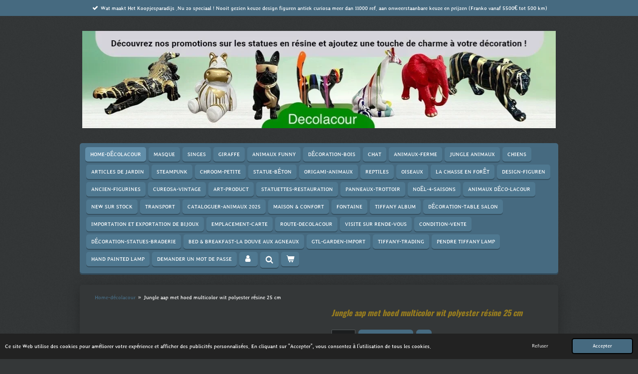

--- FILE ---
content_type: text/html; charset=UTF-8
request_url: https://www.koopjesparadijs.be/product/587658/jungle-aap-met-hoed-multicolor-wit-polyester-resine-25-cm
body_size: 14295
content:
<!DOCTYPE html>
<html lang="fr">
    <head>
        <meta http-equiv="Content-Type" content="text/html; charset=utf-8">
        <meta name="viewport" content="width=device-width, initial-scale=1.0, maximum-scale=5.0">
        <meta http-equiv="X-UA-Compatible" content="IE=edge">
        <link rel="canonical" href="https://www.koopjesparadijs.be/product/587658/jungle-aap-met-hoed-multicolor-wit-polyester-resine-25-cm">
        <link rel="sitemap" type="application/xml" href="https://www.koopjesparadijs.be/sitemap.xml">
        <meta property="og:title" content="Jungle aap met hoed multicolor wit polyester résine 25 cm | Curiosa-Antiek-Retro-koopjesparadijs le paradis des bonnes afferes">
        <meta property="og:url" content="https://www.koopjesparadijs.be/product/587658/jungle-aap-met-hoed-multicolor-wit-polyester-resine-25-cm">
        <base href="https://www.koopjesparadijs.be/">
        <meta name="description" property="og:description" content="Statue sculpture singe chapeau multicolore blanc polyester r&amp;eacute;sine 25 cm">
                <script nonce="fe72eacc980dfc4018abfa1de1d3bf66">
            
            window.JOUWWEB = window.JOUWWEB || {};
            window.JOUWWEB.application = window.JOUWWEB.application || {};
            window.JOUWWEB.application = {"backends":[{"domain":"jouwweb.nl","freeDomain":"jouwweb.site"},{"domain":"webador.com","freeDomain":"webadorsite.com"},{"domain":"webador.de","freeDomain":"webadorsite.com"},{"domain":"webador.fr","freeDomain":"webadorsite.com"},{"domain":"webador.es","freeDomain":"webadorsite.com"},{"domain":"webador.it","freeDomain":"webadorsite.com"},{"domain":"jouwweb.be","freeDomain":"jouwweb.site"},{"domain":"webador.ie","freeDomain":"webadorsite.com"},{"domain":"webador.co.uk","freeDomain":"webadorsite.com"},{"domain":"webador.at","freeDomain":"webadorsite.com"},{"domain":"webador.be","freeDomain":"webadorsite.com"},{"domain":"webador.ch","freeDomain":"webadorsite.com"},{"domain":"webador.ch","freeDomain":"webadorsite.com"},{"domain":"webador.mx","freeDomain":"webadorsite.com"},{"domain":"webador.com","freeDomain":"webadorsite.com"},{"domain":"webador.dk","freeDomain":"webadorsite.com"},{"domain":"webador.se","freeDomain":"webadorsite.com"},{"domain":"webador.no","freeDomain":"webadorsite.com"},{"domain":"webador.fi","freeDomain":"webadorsite.com"},{"domain":"webador.ca","freeDomain":"webadorsite.com"},{"domain":"webador.ca","freeDomain":"webadorsite.com"},{"domain":"webador.pl","freeDomain":"webadorsite.com"},{"domain":"webador.com.au","freeDomain":"webadorsite.com"},{"domain":"webador.nz","freeDomain":"webadorsite.com"}],"editorLocale":"nl-BE","editorTimezone":"Europe\/Amsterdam","editorLanguage":"nl","analytics4TrackingId":"G-E6PZPGE4QM","analyticsDimensions":[],"backendDomain":"www.jouwweb.nl","backendShortDomain":"jouwweb.nl","backendKey":"jouwweb-nl","freeWebsiteDomain":"jouwweb.site","noSsl":false,"build":{"reference":"6b41f7b"},"linkHostnames":["www.jouwweb.nl","www.webador.com","www.webador.de","www.webador.fr","www.webador.es","www.webador.it","www.jouwweb.be","www.webador.ie","www.webador.co.uk","www.webador.at","www.webador.be","www.webador.ch","fr.webador.ch","www.webador.mx","es.webador.com","www.webador.dk","www.webador.se","www.webador.no","www.webador.fi","www.webador.ca","fr.webador.ca","www.webador.pl","www.webador.com.au","www.webador.nz"],"assetsUrl":"https:\/\/assets.jwwb.nl","loginUrl":"https:\/\/www.jouwweb.nl\/inloggen","publishUrl":"https:\/\/www.jouwweb.nl\/v2\/website\/1067140\/publish-proxy","adminUserOrIp":false,"pricing":{"plans":{"lite":{"amount":"700","currency":"EUR"},"pro":{"amount":"1200","currency":"EUR"},"business":{"amount":"2400","currency":"EUR"}},"yearlyDiscount":{"price":{"amount":"0","currency":"EUR"},"ratio":0,"percent":"0%","discountPrice":{"amount":"0","currency":"EUR"},"termPricePerMonth":{"amount":"0","currency":"EUR"},"termPricePerYear":{"amount":"0","currency":"EUR"}}},"hcUrl":{"add-product-variants":"https:\/\/help.jouwweb.nl\/hc\/nl\/articles\/28594307773201","basic-vs-advanced-shipping":"https:\/\/help.jouwweb.nl\/hc\/nl\/articles\/28594268794257","html-in-head":"https:\/\/help.jouwweb.nl\/hc\/nl\/articles\/28594336422545","link-domain-name":"https:\/\/help.jouwweb.nl\/hc\/nl\/articles\/28594325307409","optimize-for-mobile":"https:\/\/help.jouwweb.nl\/hc\/nl\/articles\/28594312927121","seo":"https:\/\/help.jouwweb.nl\/hc\/nl\/sections\/28507243966737","transfer-domain-name":"https:\/\/help.jouwweb.nl\/hc\/nl\/articles\/28594325232657","website-not-secure":"https:\/\/help.jouwweb.nl\/hc\/nl\/articles\/28594252935825"}};
            window.JOUWWEB.brand = {"type":"jouwweb","name":"JouwWeb","domain":"JouwWeb.nl","supportEmail":"support@jouwweb.nl"};
                    
                window.JOUWWEB = window.JOUWWEB || {};
                window.JOUWWEB.websiteRendering = {"locale":"fr-FR","timezone":"Europe\/Amsterdam","routes":{"api\/upload\/product-field":"\/_api\/upload\/product-field","checkout\/cart":"\/cart","payment":"\/complete-order\/:publicOrderId","payment\/forward":"\/complete-order\/:publicOrderId\/forward","public-order":"\/order\/:publicOrderId","checkout\/authorize":"\/cart\/authorize\/:gateway","wishlist":"\/wishlist"}};
                                                    window.JOUWWEB.website = {"id":1067140,"locale":"nl-NL","enabled":true,"title":"Curiosa-Antiek-Retro-koopjesparadijs le paradis des bonnes afferes","hasTitle":true,"roleOfLoggedInUser":null,"ownerLocale":"nl-BE","plan":"business","freeWebsiteDomain":"jouwweb.site","backendKey":"jouwweb-be","currency":"EUR","defaultLocale":"nl-NL","url":"https:\/\/www.decolacour.fr\/","homepageSegmentId":4146921,"category":"webshop","isOffline":false,"isPublished":true,"locales":["fr-FR","nl-NL"],"allowed":{"ads":false,"credits":true,"externalLinks":true,"slideshow":true,"customDefaultSlideshow":true,"hostedAlbums":true,"moderators":true,"mailboxQuota":10,"statisticsVisitors":true,"statisticsDetailed":true,"statisticsMonths":-1,"favicon":true,"password":true,"freeDomains":2,"freeMailAccounts":10,"canUseLanguages":true,"fileUpload":true,"legacyFontSize":false,"webshop":true,"products":-1,"imageText":false,"search":true,"audioUpload":true,"videoUpload":5000,"allowDangerousForms":false,"allowHtmlCode":true,"mobileBar":true,"sidebar":true,"poll":false,"allowCustomForms":true,"allowBusinessListing":true,"allowCustomAnalytics":true,"allowAccountingLink":true,"digitalProducts":true,"sitemapElement":false},"mobileBar":{"enabled":true,"theme":"light","email":{"active":true,"value":"mlacour@hotmail.be"},"location":{"active":true,"value":"Ooststraat 91, Lo reninge"},"phone":{"active":true,"value":"+32495748672"},"whatsapp":{"active":true,"value":"+32495748672"},"social":{"active":true,"network":"facebook","value":"Mlacour.be"}},"webshop":{"enabled":true,"currency":"EUR","taxEnabled":true,"taxInclusive":false,"vatDisclaimerVisible":false,"orderNotice":"<p>alle bestellingen Dieren-figuren worden opgehaald na afspraak en nagezien door de klant koper voor het inladen of op eigen risico !<br \/>toutes les commandes Les figurines d'animaux sont collect&eacute;es sur rendez-vous et v&eacute;rifi&eacute;es par l'acheteur client avant le chargement ou &agrave; leurs risques et p&eacute;rils!<\/p>","orderConfirmation":"<p>Hartelijk bedankt voor Uw bestelling bij ontvangts van 50% voorschot is bestelling bevestigt word voorrang gegeven aan je bestelling, er kan ook een offerte gemaakt worden van beschikbaarheid&nbsp;<br \/>Met vriendelijke groeten,<br \/>Marc Lacour<br \/><br \/><\/p>\n<p>Merci beaucoup pour votre commande. Votre commande sera trait&eacute;e en priorit&eacute; d&egrave;s r&eacute;ception d'un acompte de 50 %. la commande est confirm&eacute;e Nous pouvons &eacute;galement vous &eacute;tablir un devis selon les disponibilit&eacute;s.<br \/>Cordialement,<br \/>Marc Lacour<\/p>","freeShipping":false,"freeShippingAmount":"5500.00","shippingDisclaimerVisible":false,"pickupAllowed":true,"couponAllowed":true,"detailsPageAvailable":true,"socialMediaVisible":true,"termsPage":4462720,"termsPageUrl":"\/verkoops-voorwaarden","extraTerms":"<p>alle bestellingen Dieren-figuren worden opgehaald na afspraak en nagezien door de klant koper voor het inladen of op eigen risico !<br \/>toutes les commandes Les figurines d'animaux sont collect&eacute;es sur rendez-vous et v&eacute;rifi&eacute;es par l'acheteur client avant le chargement ou &agrave; leurs risques et p&eacute;rils!<\/p>","pricingVisible":false,"orderButtonVisible":true,"shippingAdvanced":true,"shippingAdvancedBackEnd":true,"soldOutVisible":true,"backInStockNotificationEnabled":true,"canAddProducts":true,"nextOrderNumber":2165,"allowedServicePoints":[],"sendcloudConfigured":false,"sendcloudFallbackPublicKey":"a3d50033a59b4a598f1d7ce7e72aafdf","taxExemptionAllowed":true,"invoiceComment":"Facturen zijn alleen geldig gedagteken bij afhaling \nCes factures ne sont valables que pour l'encaissement","emptyCartVisible":true,"minimumOrderPrice":null,"productNumbersEnabled":true,"wishlistEnabled":true,"hideTaxOnCart":false},"isTreatedAsWebshop":true};                            window.JOUWWEB.cart = {"products":[],"coupon":null,"shippingCountryCode":null,"shippingChoice":null,"breakdown":[]};                            window.JOUWWEB.scripts = ["website-rendering\/webshop"];                        window.parent.JOUWWEB.colorPalette = window.JOUWWEB.colorPalette;
        </script>
                <title>Jungle aap met hoed multicolor wit polyester résine 25 cm | Curiosa-Antiek-Retro-koopjesparadijs le paradis des bonnes afferes</title>
                                            <link href="https://primary.jwwb.nl/public/v/n/r/temp-oohxohbwxbqcnbhrujxx/touch-icon-iphone.png?bust=1742500006" rel="apple-touch-icon" sizes="60x60">                                                <link href="https://primary.jwwb.nl/public/v/n/r/temp-oohxohbwxbqcnbhrujxx/touch-icon-ipad.png?bust=1742500006" rel="apple-touch-icon" sizes="76x76">                                                <link href="https://primary.jwwb.nl/public/v/n/r/temp-oohxohbwxbqcnbhrujxx/touch-icon-iphone-retina.png?bust=1742500006" rel="apple-touch-icon" sizes="120x120">                                                <link href="https://primary.jwwb.nl/public/v/n/r/temp-oohxohbwxbqcnbhrujxx/touch-icon-ipad-retina.png?bust=1742500006" rel="apple-touch-icon" sizes="152x152">                                                <link href="https://primary.jwwb.nl/public/v/n/r/temp-oohxohbwxbqcnbhrujxx/favicon.png?bust=1742500006" rel="shortcut icon">                                                <link href="https://primary.jwwb.nl/public/v/n/r/temp-oohxohbwxbqcnbhrujxx/favicon.png?bust=1742500006" rel="icon">                                        <meta property="og:image" content="https&#x3A;&#x2F;&#x2F;primary.jwwb.nl&#x2F;public&#x2F;v&#x2F;n&#x2F;r&#x2F;temp-oohxohbwxbqcnbhrujxx&#x2F;866p6w&#x2F;IMG_3545photo.png">
                    <meta property="og:image" content="https&#x3A;&#x2F;&#x2F;primary.jwwb.nl&#x2F;public&#x2F;v&#x2F;n&#x2F;r&#x2F;temp-oohxohbwxbqcnbhrujxx&#x2F;image-high-kto7lt.png&#x3F;enable-io&#x3D;true&amp;enable&#x3D;upscale&amp;fit&#x3D;bounds&amp;width&#x3D;1200">
                                    <meta name="twitter:card" content="summary_large_image">
                        <meta property="twitter:image" content="https&#x3A;&#x2F;&#x2F;primary.jwwb.nl&#x2F;public&#x2F;v&#x2F;n&#x2F;r&#x2F;temp-oohxohbwxbqcnbhrujxx&#x2F;866p6w&#x2F;IMG_3545photo.png">
                                                    <script src="https://plausible.io/js/script.manual.js" nonce="fe72eacc980dfc4018abfa1de1d3bf66" data-turbo-track="reload" defer data-domain="shard15.jouwweb.nl"></script>
<link rel="stylesheet" type="text/css" href="https://gfonts.jwwb.nl/css?display=fallback&amp;family=Stylish%3A400%2C700%2C400italic%2C700italic%7COswald%3A400%2C700%2C400italic%2C700italic" nonce="fe72eacc980dfc4018abfa1de1d3bf66" data-turbo-track="dynamic">
<script src="https://assets.jwwb.nl/assets/build/website-rendering/fr-FR.js?bust=d22e184a4e9021e41ae8" nonce="fe72eacc980dfc4018abfa1de1d3bf66" data-turbo-track="reload" defer></script>
<script src="https://assets.jwwb.nl/assets/website-rendering/runtime.cee983c75391f900fb05.js?bust=4ce5de21b577bc4120dd" nonce="fe72eacc980dfc4018abfa1de1d3bf66" data-turbo-track="reload" defer></script>
<script src="https://assets.jwwb.nl/assets/website-rendering/812.881ee67943804724d5af.js?bust=78ab7ad7d6392c42d317" nonce="fe72eacc980dfc4018abfa1de1d3bf66" data-turbo-track="reload" defer></script>
<script src="https://assets.jwwb.nl/assets/website-rendering/main.6f3b76e6daa809beb5d3.js?bust=4fe49ad11687c7986bba" nonce="fe72eacc980dfc4018abfa1de1d3bf66" data-turbo-track="reload" defer></script>
<link rel="preload" href="https://assets.jwwb.nl/assets/website-rendering/styles.b83234e565c3f5d36f30.css?bust=04d802c8a3278e841c1d" as="style">
<link rel="preload" href="https://assets.jwwb.nl/assets/website-rendering/fonts/icons-website-rendering/font/website-rendering.woff2?bust=bd2797014f9452dadc8e" as="font" crossorigin>
<link rel="preconnect" href="https://gfonts.jwwb.nl">
<link rel="stylesheet" type="text/css" href="https://assets.jwwb.nl/assets/website-rendering/styles.b83234e565c3f5d36f30.css?bust=04d802c8a3278e841c1d" nonce="fe72eacc980dfc4018abfa1de1d3bf66" data-turbo-track="dynamic">
<link rel="preconnect" href="https://assets.jwwb.nl">
<link rel="stylesheet" type="text/css" href="https://primary.jwwb.nl/public/v/n/r/temp-oohxohbwxbqcnbhrujxx/style.css?bust=1769113503" nonce="fe72eacc980dfc4018abfa1de1d3bf66" data-turbo-track="dynamic">    </head>
    <body
        id="top"
        class="jw-is-no-slideshow jw-header-is-image jw-is-segment-product jw-is-frontend jw-is-no-sidebar jw-is-messagebar jw-is-no-touch-device jw-is-no-mobile"
                                    data-jouwweb-page="587658"
                                                data-jouwweb-segment-id="587658"
                                                data-jouwweb-segment-type="product"
                                                data-template-threshold="980"
                                                data-template-name="bistro&#x7C;dog"
                            itemscope
        itemtype="https://schema.org/Product"
    >
                                    <meta itemprop="url" content="https://www.koopjesparadijs.be/product/587658/jungle-aap-met-hoed-multicolor-wit-polyester-resine-25-cm">
        <a href="#main-content" class="jw-skip-link">
            Passer au contenu principal        </a>
        <div class="jw-background"></div>
        <div class="jw-body">
            <div class="jw-mobile-menu jw-mobile-is-logo js-mobile-menu">
            <button
            type="button"
            class="jw-mobile-menu__button jw-mobile-toggle"
            aria-label="Afficher/Masquer le menu"
        >
            <span class="jw-icon-burger"></span>
        </button>
        <div class="jw-mobile-header jw-mobile-header--image">
        <a            class="jw-mobile-header-content"
                            href="/"
                        >
                            <img class="jw-mobile-logo jw-mobile-logo--landscape" src="https://primary.jwwb.nl/public/v/n/r/temp-oohxohbwxbqcnbhrujxx/image-high-j5zfrt.png?enable-io=true&amp;enable=upscale&amp;height=70" srcset="https://primary.jwwb.nl/public/v/n/r/temp-oohxohbwxbqcnbhrujxx/image-high-j5zfrt.png?enable-io=true&amp;enable=upscale&amp;height=70 1x, https://primary.jwwb.nl/public/v/n/r/temp-oohxohbwxbqcnbhrujxx/image-high-j5zfrt.png?enable-io=true&amp;enable=upscale&amp;height=140&amp;quality=70 2x" alt="Curiosa-Antiek-Retro-koopjesparadijs le paradis des bonnes afferes" title="Curiosa-Antiek-Retro-koopjesparadijs le paradis des bonnes afferes">                                </a>
    </div>

        <a
        href="/cart"
        class="jw-mobile-menu__button jw-mobile-header-cart"
        aria-label="Voir le panier"
    >
        <span class="jw-icon-badge-wrapper">
            <span class="website-rendering-icon-basket" aria-hidden="true"></span>
            <span class="jw-icon-badge hidden" aria-hidden="true"></span>
        </span>
    </a>
    
    </div>
    <div class="jw-mobile-menu-search jw-mobile-menu-search--hidden">
        <form
            action="/search"
            method="get"
            class="jw-mobile-menu-search__box"
        >
            <input
                type="text"
                name="q"
                value=""
                placeholder="Recherche en cours..."
                class="jw-mobile-menu-search__input"
                aria-label="Rechercher"
            >
            <button type="submit" class="jw-btn jw-btn--style-flat jw-mobile-menu-search__button" aria-label="Rechercher">
                <span class="website-rendering-icon-search" aria-hidden="true"></span>
            </button>
            <button type="button" class="jw-btn jw-btn--style-flat jw-mobile-menu-search__button js-cancel-search" aria-label="Annuler la recherche">
                <span class="website-rendering-icon-cancel" aria-hidden="true"></span>
            </button>
        </form>
    </div>
            <script nonce="fe72eacc980dfc4018abfa1de1d3bf66">
    window.JOUWWEB.templateConfig = {
        header: {
            mobileSelector: '.jw-mobile-menu',
            updatePusher: function (headerHeight, state) {
                $('.jw-menu-clone').css('top', headerHeight);
            },
        },
    };
</script>
<div class="message-bar message-bar--accent"><div class="message-bar__container"><ul class="message-bar-usps"><li class="message-bar-usps__item"><i class="website-rendering-icon-ok"></i><span>Wat maakt Het Koopjesparadijs .Nu zo speciaal ! Nooit gezien keuze design figuren  antiek curiosa meer dan 11000 ref. aan onweerstaanbare keuze en prijzen                                                (Franko vanaf 5500€ tot 500 km)</span></li><li class="message-bar-usps__item"><i class="website-rendering-icon-ok"></i><span>Ce qui rend Decolacour si spécial! excellent choix unique</span></li><li class="message-bar-usps__item"><i class="website-rendering-icon-ok"></i><span>Agence de fabrication-Design  Figurines  faites à la main et / ou peintes à la main. + de 10000 ref. et prix irrésistible decolacour Le Paradis des bonnes afferes </span></li></ul></div></div><div class="wrapper">
    <div class="header js-topbar-content-container">
        <div class="jw-header-logo">
            <div
    id="jw-header-image-container"
    class="jw-header jw-header-image jw-header-image-toggle"
    style="flex-basis: 950px; max-width: 950px; flex-shrink: 1;"
>
            <a href="/">
        <img id="jw-header-image" data-image-id="204515759" srcset="https://primary.jwwb.nl/public/v/n/r/temp-oohxohbwxbqcnbhrujxx/image-high-j5zfrt.png?enable-io=true&amp;width=950 950w, https://primary.jwwb.nl/public/v/n/r/temp-oohxohbwxbqcnbhrujxx/image-high-j5zfrt.png?enable-io=true&amp;width=1171 1171w" class="jw-header-image" title="Curiosa-Antiek-Retro-koopjesparadijs le paradis des bonnes afferes" style="" sizes="950px" width="950" height="195" intrinsicsize="950.00 x 195.00" alt="Curiosa-Antiek-Retro-koopjesparadijs le paradis des bonnes afferes">                </a>
    </div>
        <div
    class="jw-header jw-header-title-container jw-header-text jw-header-text-toggle"
    data-stylable="true"
>
    <a        id="jw-header-title"
        class="jw-header-title"
                    href="/"
            >
        <span style="display: inline-block; font-size: 150%;"><span style="display: inline-block;"> <span style="color: #ffffff;"><span style="color: #9a501e;"><span style="color: #ffffff;"><span style="color: #9a7e1e;">Koopjesparadijs BV. </span>bied U aan levens-groote-dieren-figuren voor ieder budget of zaak</span><span style="color: #e2c86f;"> ...<span style="color: #ffffff;">Statue schulptures grandure naturel qui rendet n'importe quelle pi&eacute;ce plus attrayante </span></span></span>. <span style="color: #9a7e1e;">Deco</span></span><span style="color: #9a7e1e;">lacour IMPORTER &amp; EXPORTER-figures d&eacute;coratives </span>b&eacute;ton-r&eacute;sine-fibere-de-verre design-multicolore -<span style="color: #c4a127;"><span style="color: #9a7e1e;">en gros aux prix d'usine Choix irr&eacute;sitible !! pour l'Europe !! vintage p<span style="font-size: 100%;">curiosities</span> </span><span style="color: #ffffff;">figures wholesale for Europe</span></span> </span></span>    </a>
</div>
</div>
    </div>
    <div class="menu-wrap">
        <nav class="menu jw-menu-copy">
            <ul
    id="jw-menu"
    class="jw-menu jw-menu-horizontal"
            >
            <li
    class="jw-menu-item jw-menu-is-active"
>
        <a        class="jw-menu-link js-active-menu-item"
        href="/"                                            data-page-link-id="4148077"
                            >
                <span class="">
            Home-décolacour        </span>
            </a>
                </li>
            <li
    class="jw-menu-item"
>
        <a        class="jw-menu-link"
        href="/masque"                                            data-page-link-id="27138809"
                            >
                <span class="">
            masque        </span>
            </a>
                </li>
            <li
    class="jw-menu-item"
>
        <a        class="jw-menu-link"
        href="/singes"                                            data-page-link-id="30109982"
                            >
                <span class="">
            SINGES        </span>
            </a>
                </li>
            <li
    class="jw-menu-item"
>
        <a        class="jw-menu-link"
        href="/giraffe"                                            data-page-link-id="29738748"
                            >
                <span class="">
            Giraffe        </span>
            </a>
                </li>
            <li
    class="jw-menu-item"
>
        <a        class="jw-menu-link"
        href="/animaux-funny"                                            data-page-link-id="6423101"
                            >
                <span class="">
            animaux Funny        </span>
            </a>
                </li>
            <li
    class="jw-menu-item"
>
        <a        class="jw-menu-link"
        href="/decoration-bois"                                            data-page-link-id="31475139"
                            >
                <span class="">
            décoration-bois        </span>
            </a>
                </li>
            <li
    class="jw-menu-item"
>
        <a        class="jw-menu-link"
        href="/chat"                                            data-page-link-id="4237105"
                            >
                <span class="">
            Chat        </span>
            </a>
                </li>
            <li
    class="jw-menu-item"
>
        <a        class="jw-menu-link"
        href="/animaux-ferme"                                            data-page-link-id="4136827"
                            >
                <span class="">
            Animaux-Ferme        </span>
            </a>
                </li>
            <li
    class="jw-menu-item"
>
        <a        class="jw-menu-link"
        href="/jungle-animaux"                                            data-page-link-id="4437103"
                            >
                <span class="">
            Jungle animaux        </span>
            </a>
                </li>
            <li
    class="jw-menu-item"
>
        <a        class="jw-menu-link"
        href="/chiens"                                            data-page-link-id="4137871"
                            >
                <span class="">
            Chiens        </span>
            </a>
                </li>
            <li
    class="jw-menu-item"
>
        <a        class="jw-menu-link"
        href="/articles-de-jardin"                                            data-page-link-id="4268885"
                            >
                <span class="">
            articles de jardin        </span>
            </a>
                </li>
            <li
    class="jw-menu-item"
>
        <a        class="jw-menu-link"
        href="/steampunk"                                            data-page-link-id="26796183"
                            >
                <span class="">
            steampunk        </span>
            </a>
                </li>
            <li
    class="jw-menu-item"
>
        <a        class="jw-menu-link"
        href="/chroom-petite"                                            data-page-link-id="4264265"
                            >
                <span class="">
            Chroom-petite        </span>
            </a>
                </li>
            <li
    class="jw-menu-item"
>
        <a        class="jw-menu-link"
        href="/statue-beton"                                            data-page-link-id="29811605"
                            >
                <span class="">
            Statue-Béton        </span>
            </a>
                </li>
            <li
    class="jw-menu-item"
>
        <a        class="jw-menu-link"
        href="/origami-animaux"                                            data-page-link-id="30138743"
                            >
                <span class="">
            origami-animaux        </span>
            </a>
                </li>
            <li
    class="jw-menu-item"
>
        <a        class="jw-menu-link"
        href="/reptiles"                                            data-page-link-id="4228062"
                            >
                <span class="">
            Reptiles        </span>
            </a>
                </li>
            <li
    class="jw-menu-item"
>
        <a        class="jw-menu-link"
        href="/oiseaux"                                            data-page-link-id="4136900"
                            >
                <span class="">
            OISEAUX        </span>
            </a>
                </li>
            <li
    class="jw-menu-item"
>
        <a        class="jw-menu-link"
        href="/la-chasse-en-foret"                                            data-page-link-id="4355114"
                            >
                <span class="">
            La chasse en forêt        </span>
            </a>
                </li>
            <li
    class="jw-menu-item"
>
        <a        class="jw-menu-link"
        href="/design-figuren"                                            data-page-link-id="4165749"
                            >
                <span class="">
            Design-Figuren        </span>
            </a>
                </li>
            <li
    class="jw-menu-item"
>
        <a        class="jw-menu-link"
        href="/ancien-figurines"                                            data-page-link-id="4136820"
                            >
                <span class="">
            ancien-figurines        </span>
            </a>
                </li>
            <li
    class="jw-menu-item"
>
        <a        class="jw-menu-link"
        href="/cureosa-vintage"                                            data-page-link-id="21927213"
                            >
                <span class="">
            cureosa-vintage        </span>
            </a>
                </li>
            <li
    class="jw-menu-item"
>
        <a        class="jw-menu-link"
        href="/art-product"                                            data-page-link-id="25043178"
                            >
                <span class="">
            art-product        </span>
            </a>
                </li>
            <li
    class="jw-menu-item"
>
        <a        class="jw-menu-link"
        href="/statuettes-restauration"                                            data-page-link-id="4416300"
                            >
                <span class="">
            Statuettes-restauration        </span>
            </a>
                </li>
            <li
    class="jw-menu-item"
>
        <a        class="jw-menu-link"
        href="/panneaux-trottoir"                                            data-page-link-id="5779478"
                            >
                <span class="">
            Panneaux-trottoir        </span>
            </a>
                </li>
            <li
    class="jw-menu-item"
>
        <a        class="jw-menu-link"
        href="/noel-4-saisons"                                            data-page-link-id="18084020"
                            >
                <span class="">
            Noël-4-saisons        </span>
            </a>
                </li>
            <li
    class="jw-menu-item"
>
        <a        class="jw-menu-link"
        href="/animaux-deco-lacour"                                            data-page-link-id="5474511"
                            >
                <span class="">
            Animaux  Déco-Lacour        </span>
            </a>
                </li>
            <li
    class="jw-menu-item"
>
        <a        class="jw-menu-link"
        href="/new-sur-stock"                                            data-page-link-id="4180460"
                            >
                <span class="">
            New sur stock        </span>
            </a>
                </li>
            <li
    class="jw-menu-item"
>
        <a        class="jw-menu-link"
        href="/transport"                                            data-page-link-id="4413054"
                            >
                <span class="">
            Transport        </span>
            </a>
                </li>
            <li
    class="jw-menu-item"
>
        <a        class="jw-menu-link"
        href="/cataloguer-animaux-2025"                                            data-page-link-id="4360254"
                            >
                <span class="">
            Cataloguer-Animaux 2025        </span>
            </a>
                </li>
            <li
    class="jw-menu-item"
>
        <a        class="jw-menu-link"
        href="/maison-confort"                                            data-page-link-id="4270238"
                            >
                <span class="">
            Maison &amp; Confort        </span>
            </a>
                </li>
            <li
    class="jw-menu-item"
>
        <a        class="jw-menu-link"
        href="/fontaine"                                            data-page-link-id="23463279"
                            >
                <span class="">
            Fontaine        </span>
            </a>
                </li>
            <li
    class="jw-menu-item"
>
        <a        class="jw-menu-link"
        href="/tiffany-album"                                            data-page-link-id="5022628"
                            >
                <span class="">
            Tiffany ALbum        </span>
            </a>
                </li>
            <li
    class="jw-menu-item"
>
        <a        class="jw-menu-link"
        href="/decoration-table-salon"                                            data-page-link-id="4260860"
                            >
                <span class="">
            décoration-Table salon        </span>
            </a>
                </li>
            <li
    class="jw-menu-item"
>
        <a        class="jw-menu-link"
        href="/importation-et-exportation-de-bijoux"                                            data-page-link-id="11785885"
                            >
                <span class="">
            Importation et exportation de bijoux        </span>
            </a>
                </li>
            <li
    class="jw-menu-item"
>
        <a        class="jw-menu-link"
        href="/emplacement-carte"                                            data-page-link-id="4374029"
                            >
                <span class="">
            emplacement-carte        </span>
            </a>
                </li>
            <li
    class="jw-menu-item"
>
        <a        class="jw-menu-link"
        href="/route-decolacour"                                            data-page-link-id="5192025"
                            >
                <span class="">
            Route-decolacour        </span>
            </a>
                </li>
            <li
    class="jw-menu-item"
>
        <a        class="jw-menu-link"
        href="/visite-sur-rende-vous"                                            data-page-link-id="10647996"
                            >
                <span class="">
            Visite sur rende-vous        </span>
            </a>
                </li>
            <li
    class="jw-menu-item"
>
        <a        class="jw-menu-link"
        href="/condition-vente"                                            data-page-link-id="4462728"
                            >
                <span class="">
            Condition-vente        </span>
            </a>
                </li>
            <li
    class="jw-menu-item"
>
        <a        class="jw-menu-link"
        href="/decoration-statues-braderie"                                            data-page-link-id="5039769"
                            >
                <span class="">
            décoration-statues-Braderie        </span>
            </a>
                </li>
            <li
    class="jw-menu-item"
>
        <a        class="jw-menu-link"
        href="/bed-breakfast-la-douve-aux-agneaux"                                            data-page-link-id="4417322"
                            >
                <span class="">
            Bed &amp; Breakfast-La douve aux agneaux        </span>
            </a>
                </li>
            <li
    class="jw-menu-item"
>
        <a        class="jw-menu-link"
        href="/gtl-garden-import"                                            data-page-link-id="4906899"
                            >
                <span class="">
            GTL-Garden-Import        </span>
            </a>
                </li>
            <li
    class="jw-menu-item"
>
        <a        class="jw-menu-link"
        href="/tiffany-trading"                                            data-page-link-id="5022622"
                            >
                <span class="">
            Tiffany-Trading        </span>
            </a>
                </li>
            <li
    class="jw-menu-item"
>
        <a        class="jw-menu-link"
        href="/pendre-tiffany-lamp"                                            data-page-link-id="5022625"
                            >
                <span class="">
            pendre Tiffany lamp        </span>
            </a>
                </li>
            <li
    class="jw-menu-item"
>
        <a        class="jw-menu-link"
        href="/hand-painted-lamp"                                            data-page-link-id="5022843"
                            >
                <span class="">
            Hand Painted Lamp        </span>
            </a>
                </li>
            <li
    class="jw-menu-item"
>
        <a        class="jw-menu-link"
        href="/demander-un-mot-de-passe"                                            data-page-link-id="4136835"
                            >
                <span class="">
            Demander un mot de passe        </span>
            </a>
                </li>
            <li
    class="jw-menu-item"
>
        <a        class="jw-menu-link jw-menu-link--icon"
        href="/account"                                                            title="Compte"
            >
                                <span class="website-rendering-icon-user"></span>
                            <span class="hidden-desktop-horizontal-menu">
            Compte        </span>
            </a>
                </li>
            <li
    class="jw-menu-item jw-menu-search-item"
>
        <button        class="jw-menu-link jw-menu-link--icon jw-text-button"
                                                                    title="Rechercher"
            >
                                <span class="website-rendering-icon-search"></span>
                            <span class="hidden-desktop-horizontal-menu">
            Rechercher        </span>
            </button>
                
            <div class="jw-popover-container jw-popover-container--inline is-hidden">
                <div class="jw-popover-backdrop"></div>
                <div class="jw-popover">
                    <div class="jw-popover__arrow"></div>
                    <div class="jw-popover__content jw-section-white">
                        <form  class="jw-search" action="/search" method="get">
                            
                            <input class="jw-search__input" type="text" name="q" value="" placeholder="Recherche en cours..." aria-label="Rechercher" >
                            <button class="jw-search__submit" type="submit" aria-label="Rechercher">
                                <span class="website-rendering-icon-search" aria-hidden="true"></span>
                            </button>
                        </form>
                    </div>
                </div>
            </div>
                        </li>
            <li
    class="jw-menu-item jw-menu-wishlist-item js-menu-wishlist-item jw-menu-wishlist-item--hidden"
>
        <a        class="jw-menu-link jw-menu-link--icon"
        href="/wishlist"                                                            title="Liste des produits favoris"
            >
                                    <span class="jw-icon-badge-wrapper">
                        <span class="website-rendering-icon-heart"></span>
                                            <span class="jw-icon-badge hidden">
                    0                </span>
                            <span class="hidden-desktop-horizontal-menu">
            Liste des produits favoris        </span>
            </a>
                </li>
            <li
    class="jw-menu-item js-menu-cart-item "
>
        <a        class="jw-menu-link jw-menu-link--icon"
        href="/cart"                                                            title="Panier"
            >
                                    <span class="jw-icon-badge-wrapper">
                        <span class="website-rendering-icon-basket"></span>
                                            <span class="jw-icon-badge hidden">
                    0                </span>
                            <span class="hidden-desktop-horizontal-menu">
            Panier        </span>
            </a>
                </li>
    
    </ul>

    <script nonce="fe72eacc980dfc4018abfa1de1d3bf66" id="jw-mobile-menu-template" type="text/template">
        <ul id="jw-menu" class="jw-menu jw-menu-horizontal jw-menu-spacing--mobile-bar">
                            <li
    class="jw-menu-item jw-menu-search-item"
>
                
                 <li class="jw-menu-item jw-mobile-menu-search-item">
                    <form class="jw-search" action="/search" method="get">
                        <input class="jw-search__input" type="text" name="q" value="" placeholder="Recherche en cours..." aria-label="Rechercher">
                        <button class="jw-search__submit" type="submit" aria-label="Rechercher">
                            <span class="website-rendering-icon-search" aria-hidden="true"></span>
                        </button>
                    </form>
                </li>
                        </li>
                            <li
    class="jw-menu-item jw-menu-is-active"
>
        <a        class="jw-menu-link js-active-menu-item"
        href="/"                                            data-page-link-id="4148077"
                            >
                <span class="">
            Home-décolacour        </span>
            </a>
                </li>
                            <li
    class="jw-menu-item"
>
        <a        class="jw-menu-link"
        href="/masque"                                            data-page-link-id="27138809"
                            >
                <span class="">
            masque        </span>
            </a>
                </li>
                            <li
    class="jw-menu-item"
>
        <a        class="jw-menu-link"
        href="/singes"                                            data-page-link-id="30109982"
                            >
                <span class="">
            SINGES        </span>
            </a>
                </li>
                            <li
    class="jw-menu-item"
>
        <a        class="jw-menu-link"
        href="/giraffe"                                            data-page-link-id="29738748"
                            >
                <span class="">
            Giraffe        </span>
            </a>
                </li>
                            <li
    class="jw-menu-item"
>
        <a        class="jw-menu-link"
        href="/animaux-funny"                                            data-page-link-id="6423101"
                            >
                <span class="">
            animaux Funny        </span>
            </a>
                </li>
                            <li
    class="jw-menu-item"
>
        <a        class="jw-menu-link"
        href="/decoration-bois"                                            data-page-link-id="31475139"
                            >
                <span class="">
            décoration-bois        </span>
            </a>
                </li>
                            <li
    class="jw-menu-item"
>
        <a        class="jw-menu-link"
        href="/chat"                                            data-page-link-id="4237105"
                            >
                <span class="">
            Chat        </span>
            </a>
                </li>
                            <li
    class="jw-menu-item"
>
        <a        class="jw-menu-link"
        href="/animaux-ferme"                                            data-page-link-id="4136827"
                            >
                <span class="">
            Animaux-Ferme        </span>
            </a>
                </li>
                            <li
    class="jw-menu-item"
>
        <a        class="jw-menu-link"
        href="/jungle-animaux"                                            data-page-link-id="4437103"
                            >
                <span class="">
            Jungle animaux        </span>
            </a>
                </li>
                            <li
    class="jw-menu-item"
>
        <a        class="jw-menu-link"
        href="/chiens"                                            data-page-link-id="4137871"
                            >
                <span class="">
            Chiens        </span>
            </a>
                </li>
                            <li
    class="jw-menu-item"
>
        <a        class="jw-menu-link"
        href="/articles-de-jardin"                                            data-page-link-id="4268885"
                            >
                <span class="">
            articles de jardin        </span>
            </a>
                </li>
                            <li
    class="jw-menu-item"
>
        <a        class="jw-menu-link"
        href="/steampunk"                                            data-page-link-id="26796183"
                            >
                <span class="">
            steampunk        </span>
            </a>
                </li>
                            <li
    class="jw-menu-item"
>
        <a        class="jw-menu-link"
        href="/chroom-petite"                                            data-page-link-id="4264265"
                            >
                <span class="">
            Chroom-petite        </span>
            </a>
                </li>
                            <li
    class="jw-menu-item"
>
        <a        class="jw-menu-link"
        href="/statue-beton"                                            data-page-link-id="29811605"
                            >
                <span class="">
            Statue-Béton        </span>
            </a>
                </li>
                            <li
    class="jw-menu-item"
>
        <a        class="jw-menu-link"
        href="/origami-animaux"                                            data-page-link-id="30138743"
                            >
                <span class="">
            origami-animaux        </span>
            </a>
                </li>
                            <li
    class="jw-menu-item"
>
        <a        class="jw-menu-link"
        href="/reptiles"                                            data-page-link-id="4228062"
                            >
                <span class="">
            Reptiles        </span>
            </a>
                </li>
                            <li
    class="jw-menu-item"
>
        <a        class="jw-menu-link"
        href="/oiseaux"                                            data-page-link-id="4136900"
                            >
                <span class="">
            OISEAUX        </span>
            </a>
                </li>
                            <li
    class="jw-menu-item"
>
        <a        class="jw-menu-link"
        href="/la-chasse-en-foret"                                            data-page-link-id="4355114"
                            >
                <span class="">
            La chasse en forêt        </span>
            </a>
                </li>
                            <li
    class="jw-menu-item"
>
        <a        class="jw-menu-link"
        href="/design-figuren"                                            data-page-link-id="4165749"
                            >
                <span class="">
            Design-Figuren        </span>
            </a>
                </li>
                            <li
    class="jw-menu-item"
>
        <a        class="jw-menu-link"
        href="/ancien-figurines"                                            data-page-link-id="4136820"
                            >
                <span class="">
            ancien-figurines        </span>
            </a>
                </li>
                            <li
    class="jw-menu-item"
>
        <a        class="jw-menu-link"
        href="/cureosa-vintage"                                            data-page-link-id="21927213"
                            >
                <span class="">
            cureosa-vintage        </span>
            </a>
                </li>
                            <li
    class="jw-menu-item"
>
        <a        class="jw-menu-link"
        href="/art-product"                                            data-page-link-id="25043178"
                            >
                <span class="">
            art-product        </span>
            </a>
                </li>
                            <li
    class="jw-menu-item"
>
        <a        class="jw-menu-link"
        href="/statuettes-restauration"                                            data-page-link-id="4416300"
                            >
                <span class="">
            Statuettes-restauration        </span>
            </a>
                </li>
                            <li
    class="jw-menu-item"
>
        <a        class="jw-menu-link"
        href="/panneaux-trottoir"                                            data-page-link-id="5779478"
                            >
                <span class="">
            Panneaux-trottoir        </span>
            </a>
                </li>
                            <li
    class="jw-menu-item"
>
        <a        class="jw-menu-link"
        href="/noel-4-saisons"                                            data-page-link-id="18084020"
                            >
                <span class="">
            Noël-4-saisons        </span>
            </a>
                </li>
                            <li
    class="jw-menu-item"
>
        <a        class="jw-menu-link"
        href="/animaux-deco-lacour"                                            data-page-link-id="5474511"
                            >
                <span class="">
            Animaux  Déco-Lacour        </span>
            </a>
                </li>
                            <li
    class="jw-menu-item"
>
        <a        class="jw-menu-link"
        href="/new-sur-stock"                                            data-page-link-id="4180460"
                            >
                <span class="">
            New sur stock        </span>
            </a>
                </li>
                            <li
    class="jw-menu-item"
>
        <a        class="jw-menu-link"
        href="/transport"                                            data-page-link-id="4413054"
                            >
                <span class="">
            Transport        </span>
            </a>
                </li>
                            <li
    class="jw-menu-item"
>
        <a        class="jw-menu-link"
        href="/cataloguer-animaux-2025"                                            data-page-link-id="4360254"
                            >
                <span class="">
            Cataloguer-Animaux 2025        </span>
            </a>
                </li>
                            <li
    class="jw-menu-item"
>
        <a        class="jw-menu-link"
        href="/maison-confort"                                            data-page-link-id="4270238"
                            >
                <span class="">
            Maison &amp; Confort        </span>
            </a>
                </li>
                            <li
    class="jw-menu-item"
>
        <a        class="jw-menu-link"
        href="/fontaine"                                            data-page-link-id="23463279"
                            >
                <span class="">
            Fontaine        </span>
            </a>
                </li>
                            <li
    class="jw-menu-item"
>
        <a        class="jw-menu-link"
        href="/tiffany-album"                                            data-page-link-id="5022628"
                            >
                <span class="">
            Tiffany ALbum        </span>
            </a>
                </li>
                            <li
    class="jw-menu-item"
>
        <a        class="jw-menu-link"
        href="/decoration-table-salon"                                            data-page-link-id="4260860"
                            >
                <span class="">
            décoration-Table salon        </span>
            </a>
                </li>
                            <li
    class="jw-menu-item"
>
        <a        class="jw-menu-link"
        href="/importation-et-exportation-de-bijoux"                                            data-page-link-id="11785885"
                            >
                <span class="">
            Importation et exportation de bijoux        </span>
            </a>
                </li>
                            <li
    class="jw-menu-item"
>
        <a        class="jw-menu-link"
        href="/emplacement-carte"                                            data-page-link-id="4374029"
                            >
                <span class="">
            emplacement-carte        </span>
            </a>
                </li>
                            <li
    class="jw-menu-item"
>
        <a        class="jw-menu-link"
        href="/route-decolacour"                                            data-page-link-id="5192025"
                            >
                <span class="">
            Route-decolacour        </span>
            </a>
                </li>
                            <li
    class="jw-menu-item"
>
        <a        class="jw-menu-link"
        href="/visite-sur-rende-vous"                                            data-page-link-id="10647996"
                            >
                <span class="">
            Visite sur rende-vous        </span>
            </a>
                </li>
                            <li
    class="jw-menu-item"
>
        <a        class="jw-menu-link"
        href="/condition-vente"                                            data-page-link-id="4462728"
                            >
                <span class="">
            Condition-vente        </span>
            </a>
                </li>
                            <li
    class="jw-menu-item"
>
        <a        class="jw-menu-link"
        href="/decoration-statues-braderie"                                            data-page-link-id="5039769"
                            >
                <span class="">
            décoration-statues-Braderie        </span>
            </a>
                </li>
                            <li
    class="jw-menu-item"
>
        <a        class="jw-menu-link"
        href="/bed-breakfast-la-douve-aux-agneaux"                                            data-page-link-id="4417322"
                            >
                <span class="">
            Bed &amp; Breakfast-La douve aux agneaux        </span>
            </a>
                </li>
                            <li
    class="jw-menu-item"
>
        <a        class="jw-menu-link"
        href="/gtl-garden-import"                                            data-page-link-id="4906899"
                            >
                <span class="">
            GTL-Garden-Import        </span>
            </a>
                </li>
                            <li
    class="jw-menu-item"
>
        <a        class="jw-menu-link"
        href="/tiffany-trading"                                            data-page-link-id="5022622"
                            >
                <span class="">
            Tiffany-Trading        </span>
            </a>
                </li>
                            <li
    class="jw-menu-item"
>
        <a        class="jw-menu-link"
        href="/pendre-tiffany-lamp"                                            data-page-link-id="5022625"
                            >
                <span class="">
            pendre Tiffany lamp        </span>
            </a>
                </li>
                            <li
    class="jw-menu-item"
>
        <a        class="jw-menu-link"
        href="/hand-painted-lamp"                                            data-page-link-id="5022843"
                            >
                <span class="">
            Hand Painted Lamp        </span>
            </a>
                </li>
                            <li
    class="jw-menu-item"
>
        <a        class="jw-menu-link"
        href="/demander-un-mot-de-passe"                                            data-page-link-id="4136835"
                            >
                <span class="">
            Demander un mot de passe        </span>
            </a>
                </li>
                            <li
    class="jw-menu-item"
>
        <a        class="jw-menu-link jw-menu-link--icon"
        href="/account"                                                            title="Compte"
            >
                                <span class="website-rendering-icon-user"></span>
                            <span class="hidden-desktop-horizontal-menu">
            Compte        </span>
            </a>
                </li>
                            <li
    class="jw-menu-item jw-menu-wishlist-item js-menu-wishlist-item jw-menu-wishlist-item--hidden"
>
        <a        class="jw-menu-link jw-menu-link--icon"
        href="/wishlist"                                                            title="Liste des produits favoris"
            >
                                    <span class="jw-icon-badge-wrapper">
                        <span class="website-rendering-icon-heart"></span>
                                            <span class="jw-icon-badge hidden">
                    0                </span>
                            <span class="hidden-desktop-horizontal-menu">
            Liste des produits favoris        </span>
            </a>
                </li>
            
                    </ul>
    </script>
        </nav>
    </div>
    <div class="content-wrap">
                <div class="main-content">
            
<main id="main-content" class="block-content">
    <div data-section-name="content" class="jw-section jw-section-content jw-responsive">
        <div class="jw-strip jw-strip--default jw-strip--style-color jw-strip--primary jw-strip--color-default jw-strip--padding-start"><div class="jw-strip__content-container"><div class="jw-strip__content jw-responsive">    
                        <nav class="jw-breadcrumbs" aria-label="Fil d&#039;Ariane"><ol><li><a href="/" class="jw-breadcrumbs__link">Home-décolacour</a></li><li><span class="jw-breadcrumbs__separator" aria-hidden="true">&raquo;</span><a href="/product/587658/jungle-aap-met-hoed-multicolor-wit-polyester-resine-25-cm" class="jw-breadcrumbs__link jw-breadcrumbs__link--current" aria-current="page">Jungle aap met hoed multicolor wit polyester résine 25 cm</a></li></ol></nav>    <div
        class="product-page js-product-container"
        data-webshop-product="&#x7B;&quot;id&quot;&#x3A;587658,&quot;title&quot;&#x3A;&quot;Jungle&#x20;aap&#x20;met&#x20;hoed&#x20;multicolor&#x20;wit&#x20;polyester&#x20;r&#x5C;u00e9sine&#x20;25&#x20;cm&quot;,&quot;url&quot;&#x3A;&quot;&#x5C;&#x2F;product&#x5C;&#x2F;587658&#x5C;&#x2F;jungle-aap-met-hoed-multicolor-wit-polyester-resine-25-cm&quot;,&quot;variants&quot;&#x3A;&#x5B;&#x7B;&quot;id&quot;&#x3A;1801986,&quot;stock&quot;&#x3A;0,&quot;limited&quot;&#x3A;false,&quot;propertyValueIds&quot;&#x3A;&#x5B;&#x5D;&#x7D;&#x5D;,&quot;image&quot;&#x3A;&#x7B;&quot;id&quot;&#x3A;17779992,&quot;url&quot;&#x3A;&quot;https&#x3A;&#x5C;&#x2F;&#x5C;&#x2F;primary.jwwb.nl&#x5C;&#x2F;public&#x5C;&#x2F;v&#x5C;&#x2F;n&#x5C;&#x2F;r&#x5C;&#x2F;temp-oohxohbwxbqcnbhrujxx&#x5C;&#x2F;IMG_3545photo.png&quot;,&quot;width&quot;&#x3A;455,&quot;height&quot;&#x3A;455&#x7D;&#x7D;"
        data-is-detail-view="1"
    >
                <div class="product-page__top">
            <h1 class="product-page__heading" itemprop="name">
                Jungle aap met hoed multicolor wit polyester résine 25 cm            </h1>
                                </div>
                                <div class="product-page__image-container">
                <div
                    class="image-gallery image-gallery--single-item"
                    role="group"
                    aria-roledescription="carousel"
                    aria-label="Images du produit"
                >
                    <div class="image-gallery__main">
                        <div
                            class="image-gallery__slides"
                            aria-live="polite"
                            aria-atomic="false"
                        >
                                                                                            <div
                                    class="image-gallery__slide-container"
                                    role="group"
                                    aria-roledescription="slide"
                                    aria-hidden="false"
                                    aria-label="1 sur 1"
                                >
                                    <a
                                        class="image-gallery__slide-item"
                                        href="https://primary.jwwb.nl/public/v/n/r/temp-oohxohbwxbqcnbhrujxx/866p6w/IMG_3545photo.png"
                                        data-width="455"
                                        data-height="455"
                                        data-image-id="17779992"
                                        tabindex="0"
                                    >
                                        <div class="image-gallery__slide-image">
                                            <img
                                                                                                    itemprop="image"
                                                    alt="Jungle&#x20;aap&#x20;met&#x20;hoed&#x20;multicolor&#x20;wit&#x20;polyester&#x20;r&#xE9;sine&#x20;25&#x20;cm"
                                                                                                src="https://primary.jwwb.nl/public/v/n/r/temp-oohxohbwxbqcnbhrujxx/IMG_3545photo.png?enable-io=true&enable=upscale&width=600"
                                                srcset="https://primary.jwwb.nl/public/v/n/r/temp-oohxohbwxbqcnbhrujxx/866p6w/IMG_3545photo.png?enable-io=true&width=455 455w"
                                                sizes="(min-width: 980px) 50vw, 100vw"
                                                width="455"
                                                height="455"
                                            >
                                        </div>
                                    </a>
                                </div>
                                                    </div>
                        <div class="image-gallery__controls">
                            <button
                                type="button"
                                class="image-gallery__control image-gallery__control--prev image-gallery__control--disabled"
                                aria-label="Image précédente"
                            >
                                <span class="website-rendering-icon-left-open-big"></span>
                            </button>
                            <button
                                type="button"
                                class="image-gallery__control image-gallery__control--next image-gallery__control--disabled"
                                aria-label="Photo suivante"
                            >
                                <span class="website-rendering-icon-right-open-big"></span>
                            </button>
                        </div>
                    </div>
                                    </div>
            </div>
                <div class="product-page__container">
            <div itemprop="offers" itemscope itemtype="https://schema.org/Offer">
                                <meta itemprop="availability" content="https://schema.org/InStock">
                            </div>
                                    <div class="product-page__button-container">
                                    <div
    class="product-quantity-input"
    data-max-shown-quantity="10"
    data-max-quantity="-1"
    data-product-variant-id="1801986"
    data-removable="false"
    >
    <label>
        <span class="product-quantity-input__label">
            Quantité        </span>
        <input
            min="1"
                        value="1"
            class="jw-element-form-input-text product-quantity-input__input"
            type="number"
                    />
        <select
            class="jw-element-form-input-text product-quantity-input__select hidden"
                    >
        </select>
    </label>
    </div>
                                <button
    type="button"
    class="jw-btn product__add-to-cart js-product-container__button jw-btn--size-medium"
    title="Ajouter&#x20;au&#x20;panier"
        >
    <span>Ajouter au panier</span>
</button>
                
<button
    type="button"
    class="jw-btn jw-btn--icon-only product__add-to-wishlist js-product-container__wishlist-button jw-btn--size-medium"
    title="Ajouter&#x20;aux&#x20;favoris"
    aria-label="Ajouter&#x20;aux&#x20;favoris"
    >
    <span>
        <i class="js-product-container__add-to-wishlist_icon website-rendering-icon-heart-empty" aria-hidden="true"></i>
    </span>
</button>
            </div>
            <div class="product-page__button-notice hidden js-product-container__button-notice"></div>
                            <div class="product-page__number-container js-product-container__number-container hidden">
                    <span class="product-page__number-label">Référence de l'article:</span>
                    <span class="product-page__number js-product-container__number">
                                            </span>
                </div>
            
                            <div class="product-page__description" itemprop="description">
                                        <h1 itemprop="name">Statue sculpture singe chapeau multicolore blanc polyester r&eacute;sine 25 cm</h1>                </div>
                                                    <div class="product-page__social">
                    <div
    id="jw-element-"
    data-jw-element-id=""
        class="jw-tree-node jw-element jw-social-share jw-node-is-first-child jw-node-is-last-child"
>
    <div class="jw-element-social-share" style="text-align: left">
    <div class="share-button-container share-button-container--buttons-mini share-button-container--align-left jw-element-content">
                                                                <a
                    class="share-button share-button--facebook jw-element-social-share-button jw-element-social-share-button-facebook "
                                            href=""
                        data-href-template="http://www.facebook.com/sharer/sharer.php?u=[url]"
                                                            rel="nofollow noopener noreferrer"
                    target="_blank"
                >
                    <span class="share-button__icon website-rendering-icon-facebook"></span>
                    <span class="share-button__label">Partager</span>
                </a>
                                                                            <a
                    class="share-button share-button--twitter jw-element-social-share-button jw-element-social-share-button-twitter "
                                            href=""
                        data-href-template="http://x.com/intent/post?text=[url]"
                                                            rel="nofollow noopener noreferrer"
                    target="_blank"
                >
                    <span class="share-button__icon website-rendering-icon-x-logo"></span>
                    <span class="share-button__label">Partager</span>
                </a>
                                                                            <a
                    class="share-button share-button--linkedin jw-element-social-share-button jw-element-social-share-button-linkedin "
                                            href=""
                        data-href-template="http://www.linkedin.com/shareArticle?mini=true&amp;url=[url]"
                                                            rel="nofollow noopener noreferrer"
                    target="_blank"
                >
                    <span class="share-button__icon website-rendering-icon-linkedin"></span>
                    <span class="share-button__label">Partager</span>
                </a>
                                                                                        <a
                    class="share-button share-button--whatsapp jw-element-social-share-button jw-element-social-share-button-whatsapp  share-button--mobile-only"
                                            href=""
                        data-href-template="whatsapp://send?text=[url]"
                                                            rel="nofollow noopener noreferrer"
                    target="_blank"
                >
                    <span class="share-button__icon website-rendering-icon-whatsapp"></span>
                    <span class="share-button__label">Partager</span>
                </a>
                                    </div>
    </div>
</div>                </div>
                    </div>
    </div>

    </div></div></div>
<div class="product-page__content">
    <div
    id="jw-element-56409634"
    data-jw-element-id="56409634"
        class="jw-tree-node jw-element jw-strip-root jw-tree-container jw-responsive jw-node-is-first-child jw-node-is-last-child"
>
    <div
    id="jw-element-343444784"
    data-jw-element-id="343444784"
        class="jw-tree-node jw-element jw-strip jw-tree-container jw-tree-container--empty jw-responsive jw-strip--default jw-strip--style-color jw-strip--color-default jw-strip--padding-both jw-node-is-first-child jw-strip--primary jw-node-is-last-child"
>
    <div class="jw-strip__content-container"><div class="jw-strip__content jw-responsive"></div></div></div></div></div>
            </div>
</main>
                    </div>
    </div>
</div>
<footer class="block-footer">
    <div
        data-section-name="footer"
        class="jw-section jw-section-footer jw-responsive"
    >
                <div class="jw-strip jw-strip--default jw-strip--style-color jw-strip--primary jw-strip--color-default jw-strip--padding-both"><div class="jw-strip__content-container"><div class="jw-strip__content jw-responsive">            <div
    id="jw-element-213101819"
    data-jw-element-id="213101819"
        class="jw-tree-node jw-element jw-simple-root jw-tree-container jw-responsive jw-node-is-first-child jw-node-is-last-child"
>
    <div
    id="jw-element-339786479"
    data-jw-element-id="339786479"
        class="jw-tree-node jw-element jw-image-text jw-node-is-first-child"
>
    <div class="jw-element-imagetext-text">
            <h3 style="text-align: center;" class="jw-heading-70"><span class="" lang="fr">&nbsp;showroom ouvert sur rendez-vous</span></h3>    </div>
</div><div
    id="jw-element-443249365"
    data-jw-element-id="443249365"
        class="jw-tree-node jw-element jw-image jw-node-is-last-child"
>
    <div
    class="jw-intent jw-element-image jw-element-content jw-element-image-is-center jw-element-image--full-width-to-640"
            style="width: 583px;"
    >
            
        
                <picture
            class="jw-element-image__image-wrapper jw-image-is-square jw-intrinsic"
            style="padding-top: 47.3886%;"
        >
                                            <img class="jw-element-image__image jw-intrinsic__item" style="--jw-element-image--pan-x: 0.5; --jw-element-image--pan-y: 0.5;" alt="" src="https://primary.jwwb.nl/public/v/n/r/temp-oohxohbwxbqcnbhrujxx/image-high-kto7lt.png?enable-io=true&amp;enable=upscale&amp;crop=2.1102%3A1&amp;width=800" srcset="https://primary.jwwb.nl/public/v/n/r/temp-oohxohbwxbqcnbhrujxx/image-high-kto7lt.png?enable-io=true&amp;crop=2.1102%3A1&amp;width=96 96w, https://primary.jwwb.nl/public/v/n/r/temp-oohxohbwxbqcnbhrujxx/image-high-kto7lt.png?enable-io=true&amp;crop=2.1102%3A1&amp;width=147 147w, https://primary.jwwb.nl/public/v/n/r/temp-oohxohbwxbqcnbhrujxx/image-high-kto7lt.png?enable-io=true&amp;crop=2.1102%3A1&amp;width=226 226w, https://primary.jwwb.nl/public/v/n/r/temp-oohxohbwxbqcnbhrujxx/image-high-kto7lt.png?enable-io=true&amp;crop=2.1102%3A1&amp;width=347 347w, https://primary.jwwb.nl/public/v/n/r/temp-oohxohbwxbqcnbhrujxx/image-high-kto7lt.png?enable-io=true&amp;crop=2.1102%3A1&amp;width=532 532w, https://primary.jwwb.nl/public/v/n/r/temp-oohxohbwxbqcnbhrujxx/image-high-kto7lt.png?enable-io=true&amp;crop=2.1102%3A1&amp;width=816 816w, https://primary.jwwb.nl/public/v/n/r/temp-oohxohbwxbqcnbhrujxx/image-high-kto7lt.png?enable-io=true&amp;crop=2.1102%3A1&amp;width=1252 1252w, https://primary.jwwb.nl/public/v/n/r/temp-oohxohbwxbqcnbhrujxx/image-high-kto7lt.png?enable-io=true&amp;crop=2.1102%3A1&amp;width=1920 1920w" sizes="auto, min(100vw, 583px), 100vw" loading="lazy" width="800" height="379.10895800586">                    </picture>

            </div>
</div></div>                            <div class="jw-credits clear">
                    <div class="jw-credits-owner">
                        <div id="jw-footer-text">
                            <div class="jw-footer-text-content">
                                88&copy; &nbsp;2025. &nbsp; site ontwerper Marc Lacour &nbsp; BV. Koopjesparadijs &nbsp;Trading &nbsp;<span>B.T.W &nbsp; BE0474261506&nbsp; HWR.Veurne 27417&nbsp;</span>Adres : Ooststraat 91 - 8647 Lo-Reninge &nbsp;West-Vlaanderen &nbsp;Belgi&euml; na afspraak mail &nbsp;: mlacour@hotmail.be&nbsp; &nbsp;GSM. 0032495748672&nbsp;<span>&nbsp; Ambachtelijke &amp; Authentieke&nbsp;<em>Geluksbrengers</em>&nbsp; &nbsp; &nbsp; &nbsp; &nbsp; &nbsp;<a href="http://www.decosite.com">www.decosite.com</a>&nbsp; &nbsp; &nbsp; &nbsp; &nbsp; &nbsp; &nbsp; of <a href="http://www.decolacour.fr">www.decolacour.fr</a>&nbsp; &nbsp; &nbsp; &nbsp; &nbsp; &nbsp; &nbsp; &nbsp; &nbsp; &nbsp; &nbsp; &nbsp; &nbsp; &nbsp; touche drapeau pour &aacute; fran&ccedil;ais&nbsp;</span>                            </div>
                        </div>
                    </div>
                    <div class="jw-credits-right">
                                                <div><span title="Langue actuelle" class="flag-icon flag-icon-fr"> </span> <a class="flag-icon flag-icon-nl flag-icon--clickable" data-page-link-id="4146921" href="https://www.decolacour.fr/"> </a></div>                    </div>
                </div>
                    </div></div></div>    </div>
</footer>
            
<div class="jw-bottom-bar__container">
    </div>
<div class="jw-bottom-bar__spacer">
    </div>

            <div id="jw-variable-loaded" style="display: none;"></div>
            <div id="jw-variable-values" style="display: none;">
                                    <span data-jw-variable-key="background-color" class="jw-variable-value-background-color"></span>
                                    <span data-jw-variable-key="background" class="jw-variable-value-background"></span>
                                    <span data-jw-variable-key="font-family" class="jw-variable-value-font-family"></span>
                                    <span data-jw-variable-key="paragraph-color" class="jw-variable-value-paragraph-color"></span>
                                    <span data-jw-variable-key="paragraph-link-color" class="jw-variable-value-paragraph-link-color"></span>
                                    <span data-jw-variable-key="paragraph-font-size" class="jw-variable-value-paragraph-font-size"></span>
                                    <span data-jw-variable-key="heading-color" class="jw-variable-value-heading-color"></span>
                                    <span data-jw-variable-key="heading-link-color" class="jw-variable-value-heading-link-color"></span>
                                    <span data-jw-variable-key="heading-font-size" class="jw-variable-value-heading-font-size"></span>
                                    <span data-jw-variable-key="heading-font-family" class="jw-variable-value-heading-font-family"></span>
                                    <span data-jw-variable-key="menu-text-color" class="jw-variable-value-menu-text-color"></span>
                                    <span data-jw-variable-key="menu-text-link-color" class="jw-variable-value-menu-text-link-color"></span>
                                    <span data-jw-variable-key="menu-text-font-size" class="jw-variable-value-menu-text-font-size"></span>
                                    <span data-jw-variable-key="menu-font-family" class="jw-variable-value-menu-font-family"></span>
                                    <span data-jw-variable-key="menu-capitalize" class="jw-variable-value-menu-capitalize"></span>
                                    <span data-jw-variable-key="content-color" class="jw-variable-value-content-color"></span>
                                    <span data-jw-variable-key="menu-color" class="jw-variable-value-menu-color"></span>
                                    <span data-jw-variable-key="footer-text-color" class="jw-variable-value-footer-text-color"></span>
                                    <span data-jw-variable-key="footer-text-link-color" class="jw-variable-value-footer-text-link-color"></span>
                                    <span data-jw-variable-key="footer-text-font-size" class="jw-variable-value-footer-text-font-size"></span>
                            </div>
        </div>
                            <script nonce="fe72eacc980dfc4018abfa1de1d3bf66" type="application/ld+json">[{"@context":"https:\/\/schema.org","@type":"Organization","url":"https:\/\/www.decolacour.fr\/","name":"Curiosa-Antiek-Retro-koopjesparadijs le paradis des bonnes afferes","logo":{"@type":"ImageObject","url":"https:\/\/primary.jwwb.nl\/public\/v\/n\/r\/temp-oohxohbwxbqcnbhrujxx\/image-high-j5zfrt.png?enable-io=true&enable=upscale&height=60","width":293,"height":60},"email":"mlacour@hotmail.be","telephone":"+32495748672"}]</script>
                <script nonce="fe72eacc980dfc4018abfa1de1d3bf66">window.JOUWWEB = window.JOUWWEB || {}; window.JOUWWEB.experiment = {"enrollments":{},"defaults":{"only-annual-discount-restart":"3months-50pct","ai-homepage-structures":"on","checkout-shopping-cart-design":"on","ai-page-wizard-ui":"on","payment-cycle-dropdown":"on","trustpilot-checkout":"widget","improved-homepage-structures":"on"}};</script>        <script nonce="fe72eacc980dfc4018abfa1de1d3bf66">window.JOUWWEB.scripts.push("website-rendering/message-bar")</script>
<script nonce="fe72eacc980dfc4018abfa1de1d3bf66">
            window.JOUWWEB = window.JOUWWEB || {};
            window.JOUWWEB.cookieConsent = {"theme":"jw","showLink":false,"content":{"message":"Ce site Web utilise des cookies pour am\u00e9liorer votre exp\u00e9rience et afficher des publicit\u00e9s personnalis\u00e9es. En cliquant sur \"Accepter\", vous consentez \u00e0 l'utilisation de tous les cookies.","allow":"Accepter","deny":"Refuser"},"type":"opt-in","autoOpen":true,"cookie":{"name":"cookieconsent_status"}};
        </script>
<script nonce="fe72eacc980dfc4018abfa1de1d3bf66">window.plausible = window.plausible || function() { (window.plausible.q = window.plausible.q || []).push(arguments) };plausible('pageview', { props: {website: 1067140 }});</script>                                </body>
</html>
